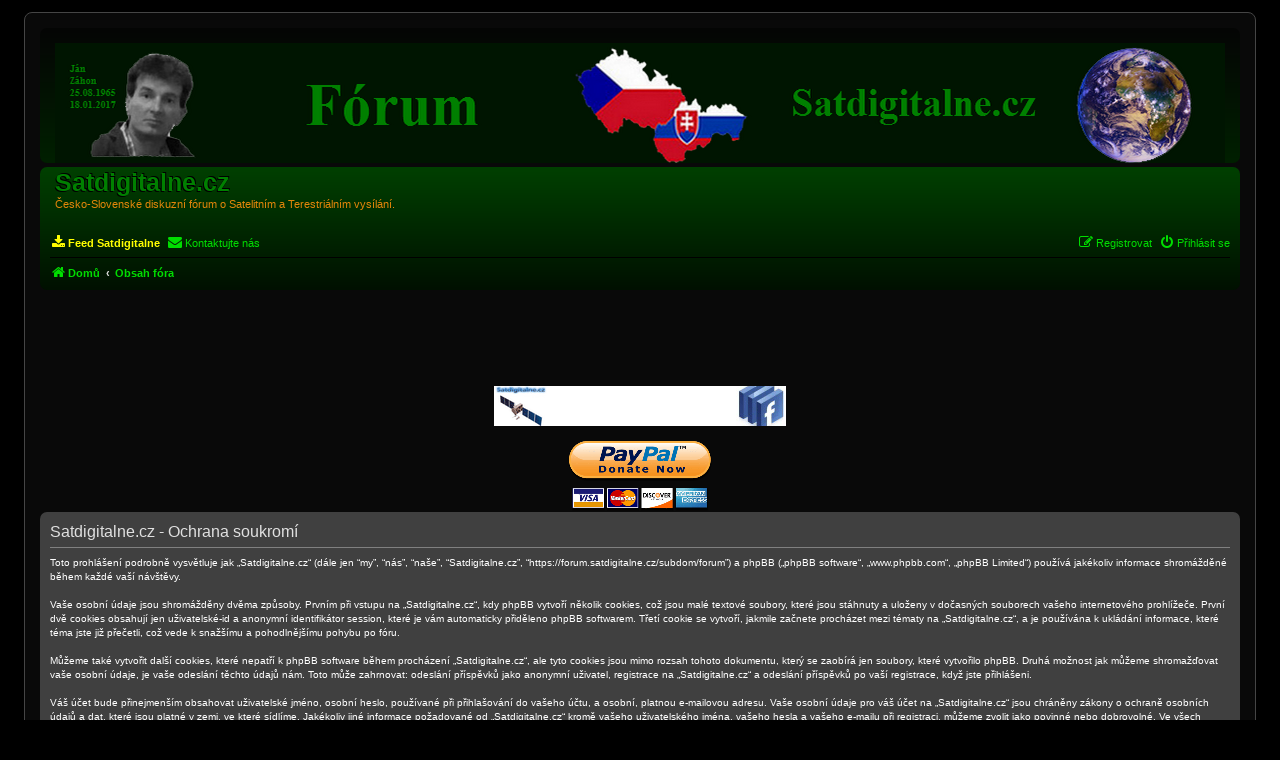

--- FILE ---
content_type: text/html; charset=UTF-8
request_url: https://forum.satdigitalne.cz/ucp.php?mode=privacy&sid=2ccc782c0d216cf5dcf1f5bb038bbcfc
body_size: 6938
content:
<!DOCTYPE html>
<html dir="ltr" lang="cs-cz">

<head>
	<meta charset="utf-8" />
	<meta http-equiv="X-UA-Compatible" content="IE=edge">
	<meta name="viewport" content="width=device-width, initial-scale=1" />
	
        <link href="./mobiquo/smartbanner/manifest.json" rel="manifest">
        
        <meta name="apple-itunes-app" content="app-id=307880732, affiliate-data=at=10lR7C, app-argument=tapatalk://forum.satdigitalne.cz/subdom/forum/?ttfid=47489" />
        
	<title>
				Satdigitalne.cz -
				Uživatelský panel -
		Ochrana soukromí
			</title>
<!-- Google tag (gtag.js) -->
<script async src="https://www.googletagmanager.com/gtag/js?id=G-DGE05JWBXQ"></script>
<script>
  window.dataLayer = window.dataLayer || [];
  function gtag(){dataLayer.push(arguments);}
  gtag('js', new Date());

  gtag('config', 'G-DGE05JWBXQ');
</script>

	
	
	<!--
	phpBB style name: prosilver
	Based on style:   prosilver (this is the default phpBB3 style)
	Original author:  Tom Beddard ( http://www.subBlue.com/ )
	Modified by:
-->

		<link href="./assets/css/font-awesome.min.css?assets_version=177" rel="stylesheet">
	<link href="./styles/ne-blackgreen/theme/stylesheet.css?assets_version=177" rel="stylesheet">
	<link href="./styles/ne-blackgreen/theme/cs/stylesheet.css?assets_version=177" rel="stylesheet">

	
	
	
	<!--[if lte IE 9]>
	<link href="./styles/ne-blackgreen/theme/tweaks.css?assets_version=177" rel="stylesheet">
<![endif]-->

	
	<link href="./ext/dmzx/mchat/styles/prosilver/theme/mchat.css?assets_version=177" rel="stylesheet" media="screen">
<link href="./ext/rmcgirr83/contactadmin/styles/prosilver/theme/imageset.css?assets_version=177" rel="stylesheet" media="screen">


	
</head>

<body id="phpbb" class="nojs notouch section-ucp ltr ">

	
	<div id="wrap" class="wrap">
		<a id="top" class="top-anchor" accesskey="t"></a>
		<div id="page-header">
			<div class="headerbar" role="banner">
								<div class="inner">
					<a id="logo" class="logo"
						href="https://forum.satdigitalne.cz"
						title="Domů">
						<span class="site_logo"></span>
					</a>
					<div id="site-description" class="site-description">
						<h1>Satdigitalne.cz</h1>
						<p>Česko-Slovenské diskuzní fórum o Satelitním a Terestriálním vysílání.</p>
						<p class="skiplink"><a href="#start_here">Přejít na obsah</a></p>
					</div>

															
				</div>
							</div>
						<div class="navbar" role="navigation">
	<div class="inner">

	<ul id="nav-main" class="nav-main linklist" role="menubar">

		<li id="quick-links" class="quick-links dropdown-container responsive-menu hidden" data-skip-responsive="true">
			<a href="#" class="dropdown-trigger">
				<i class="icon fa-bars fa-fw" aria-hidden="true"></i><span>Rychlé odkazy</span>
			</a>
			<div class="dropdown">
				<div class="pointer"><div class="pointer-inner"></div></div>
				<ul class="dropdown-contents" role="menu">
					
					
										<li class="separator"></li>

									</ul>
			</div>
		</li>

								<li data-last-responsive="true">
				<a href="https://feed.satdigitalne.cz/" title="" role="menuitem" style="color:yellow" target="_blank">
				<i class="icon fa-download fa-fw" aria-hidden="true"></i><span style="font-weight:bold">Feed Satdigitalne</span>
				</a>
			</li>
					<!--li data-skip-responsive="true">
			<a href="/subdom/forum/app.php/help/faq?sid=52c0054f068b321481e37fd9c395ff3a" rel="help" title="Často kladené otázky" role="menuitem">
				<i class="icon fa-question-circle fa-fw" aria-hidden="true"></i><span>FAQ</span>
			</a>
		</li-->
				<li class="" data-last-responsive="true">
		<a href="/subdom/forum/app.php/contactadmin?sid=52c0054f068b321481e37fd9c395ff3a" role="menuitem">
			<i class="icon fa-envelope fa-fw" aria-hidden="true"></i><span>Kontaktujte nás</span>
		</a>
	</li>
				
			<li class="rightside"  data-skip-responsive="true">
			<a href="./ucp.php?mode=login&amp;redirect=ucp.php%3Fmode%3Dprivacy&amp;sid=52c0054f068b321481e37fd9c395ff3a" title="Přihlásit se" accesskey="x" role="menuitem">
				<i class="icon fa-power-off fa-fw" aria-hidden="true"></i><span>Přihlásit se</span>
			</a>
		</li>
					<li class="rightside" data-skip-responsive="true">
				<a href="./ucp.php?mode=register&amp;sid=52c0054f068b321481e37fd9c395ff3a" role="menuitem">
					<i class="icon fa-pencil-square-o  fa-fw" aria-hidden="true"></i><span>Registrovat</span>
				</a>
			</li>
						</ul>

	<ul id="nav-breadcrumbs" class="nav-breadcrumbs linklist navlinks" role="menubar">
				
		
		<li class="breadcrumbs" itemscope itemtype="https://schema.org/BreadcrumbList">

							<span class="crumb" itemtype="https://schema.org/ListItem" itemprop="itemListElement" itemscope><a itemprop="item" href="https://forum.satdigitalne.cz" data-navbar-reference="home"><i class="icon fa-home fa-fw" aria-hidden="true"></i><span itemprop="name">Domů</span></a><meta itemprop="position" content="1" /></span>
			
							<span class="crumb" itemtype="https://schema.org/ListItem" itemprop="itemListElement" itemscope><a itemprop="item" href="./index.php?sid=52c0054f068b321481e37fd9c395ff3a" accesskey="h" data-navbar-reference="index"><span itemprop="name">Obsah fóra</span></a><meta itemprop="position" content="2" /></span>

			
					</li>

		
			</ul>

	</div>
</div>
		</div>

		
		<a id="start_here" class="anchor"></a>
		<div id="page-body" class="page-body" role="main">
			
						<div align="center">
				<!--
					<A href="https://eshop.sapro.cz/openbox-tsc-200-combo-meter_d3521.html"" target="_top"><IMG class="sapro" title=" sapro  " height="60" src="/obrazky/sapro.gif " border="0"></A>
					<A href="http://www.eshop.sapro.cz"" target="_top"><IMG class="sapro" title=" sapro1  " height="60" src="/obrazky/sapro1.gif " border="0"></A>
				-->
				<div style="text-align:center">
					<script async src="https://pagead2.googlesyndication.com/pagead/js/adsbygoogle.js"></script>
					<!-- forum vodorovna nahore -->
					<style>
						.vrchni_reklama { width: 320px!important; height: 100px!important; }
						@media(min-width: 500px) { .vrchni_reklama { width: 468px!important; height: 60px!important; } }
						@media(min-width: 800px) { .vrchni_reklama { width: 728px!important; height: 90px!important; } }
					</style>
					<ins class="adsbygoogle vrchni_reklama"
						data-ad-client="ca-pub-9944181927500232"
						data-ad-slot="9851481238"
						data-ad-format="horizontal"
						data-full-width-responsive="false"
						style="display:inline-block;"
						></ins>
					<script>
						(adsbygoogle = window.adsbygoogle || []).push({});
					</script>
				</div>
			</div>

			<div align="center">
				<A href="http://www.facebook.com/pages/satdigitalnecz/187712557986655?sk=wall" target="_blank"><IMG
						title=" Satdigitalne.cz na Facebooku " height="40" src="/obrazky/facebook.gif " width="292"
						border="0"></A>

				<!--<form action="https://www.paypal.com/cgi-bin/webscr" method="post" target="_top">
					<input type="hidden" name="cmd" value="_s-xclick">
					<input type="hidden" name="encrypted" value="-----BEGIN [base64]/PiuHrUjg2/aR8t3D+iCf/HbbItdH4/1kAIL+lHXT4/BUMjbi0rPsBoG6bj7UbVBhdPPAVeBZyqKK2je5jzH6N5ce9R1aWeCnTELMAkGBSsOAwIaBQAwgawGCSqGSIb3DQEHATAUBggqhkiG9w0DBwQILop89YVXXJ+AgYhqRfi12suHbIiMalSa0qPG/PE8TRt565kGjTG6M0qCFwXZiK7rpyl5xfbf3QeFp1bW9oqdBm9k23VnBbQVKTsAb0Lkua8NJexZwpQJz/Y9omH00HDt621vFrJMO/[base64]/ETMS1ycjtkpkvjXZe9k+6CieLuLsPumsJ7QC1odNz3sJiCbs2wC0nLE0uLGaEtXynIgRqIddYCHx88pb5HTXv4SZeuv0Rqq4+axW9PLAAATU8w04qqjaSXgbGLP3NmohqM6bV9kZZwZLR/klDaQGo1u9uDb9lr4Yn+rBQIDAQABo4HuMIHrMB0GA1UdDgQWBBSWn3y7xm8XvVk/UtcKG+wQ1mSUazCBuwYDVR0jBIGzMIGwgBSWn3y7xm8XvVk/[base64]/zANBgkqhkiG9w0BAQUFAAOBgQCBXzpWmoBa5e9fo6ujionW1hUhPkOBakTr3YCDjbYfvJEiv/2P+IobhOGJr85+XHhN0v4gUkEDI8r2/rNk1m0GA8HKddvTjyGw/XqXa+LSTlDYkqI8OwR8GEYj4efEtcRpRYBxV8KxAW93YDWzFGvruKnnLbDAF6VR5w/[base64]/5S1NFDac8EfRYScePh+xKqIe20A3IZEiWpaT1ujU+dBCO1+pke4puM9p7666aJSI45D+NS8SmUCR26f4oFXlTVWd83UxobjH42+bIgjSXEKQwA3Ngd7JDIqLYn9Sc2Uyqp6gR9PRgG2iB7QPtQl9FrpEzQ==-----END PKCS7-----
">
					<input type="image" src="https://www.paypalobjects.com/en_US/i/btn/btn_donateCC_LG.gif" border="0"
						name="submit" alt="PayPal - The safer, easier way to pay online!">
					<img alt="" border="0" src="https://www.paypalobjects.com/en_US/i/scr/pixel.gif" width="1"
						height="1">
				</form>-->
				<form action="https://www.paypal.com/donate" method="post" target="_top">
					<input type="hidden" name="business" value="nightwish5@email.cz" />
					<input type="hidden" name="item_name" value="Prispevek na forum satdigitalne.cz" />
					<input type="hidden" name="currency_code" value="CZK" />
					<input type="image" width="150" src="/images/donate.png" border="0" name="submit" title="PayPal - The safer, easier way to pay online!" alt="Donate with PayPal button" />
				</form>
			</div>

	<div class="panel">
		<div class="inner">
		<div class="content">
			<h2 class="sitename-title">Satdigitalne.cz - Ochrana soukromí</h2>
			<div class="agreement">Toto prohlášení podrobně vysvětluje jak „Satdigitalne.cz“ (dále jen “my”, “nás”, “naše”, “Satdigitalne.cz”, “https://forum.satdigitalne.cz/subdom/forum”) a phpBB („phpBB software“, „www.phpbb.com“, „phpBB Limited“) používá jakékoliv informace shromážděné během každé vaší návštěvy.<br />
	<br />
	Vaše osobní údaje jsou shromážděny dvěma způsoby. Prvním při vstupu na „Satdigitalne.cz“, kdy phpBB vytvoří několik cookies, což jsou malé textové soubory, které jsou stáhnuty a uloženy v&nbsp;dočasných souborech vašeho internetového prohlížeče. První dvě cookies obsahují jen uživatelské-id a anonymní identifikátor session, které je vám automaticky přiděleno phpBB softwarem. Třetí cookie se vytvoří, jakmile začnete procházet mezi tématy na „Satdigitalne.cz“, a je používána k&nbsp;ukládání informace, které téma jste již přečetli, což vede k&nbsp;snažšímu a pohodlnějšímu pohybu po fóru.<br />
	<br />
	Můžeme také vytvořit další cookies, které nepatří k&nbsp;phpBB software během procházení „Satdigitalne.cz“, ale tyto cookies jsou mimo rozsah tohoto dokumentu, který se zaobírá jen soubory, které vytvořilo phpBB. Druhá možnost jak můžeme shromažďovat vaše osobní údaje, je vaše odeslání těchto údajů nám. Toto může zahrnovat: odeslání příspěvků jako anonymní uživatel, registrace na „Satdigitalne.cz“ a odeslání příspěvků po vaší registrace, když jste přihlášeni.<br />
  <br />
  Váš účet bude přinejmenším obsahovat uživatelské jméno, osobní heslo, používané při přihlašování do vašeho účtu, a osobní, platnou e-mailovou adresu. Vaše osobní údaje pro váš účet na „Satdigitalne.cz“ jsou chráněny zákony o&nbsp;ochraně osobních údajů a dat, které jsou platné v&nbsp;zemi, ve které sídlíme. Jakékoliv jiné informace požadované od „Satdigitalne.cz“ kromě vašeho uživatelského jména, vašeho hesla a vašeho e-mailu při registraci, můžeme zvolit jako povinné nebo dobrovolné. Ve všech případech dostanete možnost rozhodnout, zda-li tyto informace budou veřejně zobrazitelné. Dále ve vašem účtu máte možnost zakázat nebo povolit zasílání automaticky vytvářených e-mailů phpBB softwarem na váš e-mail.<br />
  <br />
  Vaše heslo je zašifrováno (jednosměrný hash) pro zajištění jeho bezpečnosti. Přesto není doporučeno používat stejné heslo na dalších stránkách. Vaše heslo je prostředek k&nbsp;přístupu k&nbsp;vašemu účtu na „Satdigitalne.cz“, takže jej pečlivě uchovejte a v&nbsp;žádném případě nebude nikdo spojený s&nbsp;„Satdigitalne.cz“, phpBB nebo jiné, třetí strany, požadovat od vás vaše heslo. V případě, že byste zapomněli vaše heslo k&nbsp;vašemu účtu, můžete použít funkci „Zapomněl jsem své heslo“ poskytovanou phpBB softwarem. Tento proces po vás bude žádat zadaní vašeho uživatelského jména a vašeho e-mailu, poté phpBB software vygeneruje heslo nové a zašle vám ho, abyste se mohli přihlásit ke svému účtu.<br />
	</div>
		</div>
		</div>
	</div>


			</div>


<div id="page-footer" class="page-footer" role="contentinfo">
<div style="text-align:center">
	<script async src="https://pagead2.googlesyndication.com/pagead/js/adsbygoogle.js"></script>
	<!-- forum vodorovna footer -->
	<ins class="adsbygoogle"
  	   style="display:block"
 	    data-ad-client="ca-pub-9944181927500232"
 	    data-ad-slot="5708238004"
		data-full-width-responsive="true"
		data-ad-format="horizontal"></ins>
	<script>
	     (adsbygoogle = window.adsbygoogle || []).push({});
	</script>
</div>
	<div class="navbar" role="navigation">
	<div class="inner">

	<ul id="nav-footer" class="nav-footer linklist" role="menubar">
		<li class="breadcrumbs">
							<span class="crumb"><a href="https://forum.satdigitalne.cz" data-navbar-reference="home"><i class="icon fa-home fa-fw" aria-hidden="true"></i><span>Domů</span></a></span>									<span class="crumb"><a href="./index.php?sid=52c0054f068b321481e37fd9c395ff3a" data-navbar-reference="index"><span>Obsah fóra</span></a></span>					</li>
		
				<li class="rightside">Všechny časy jsou v <span title="Evropa/Praha">UTC+01:00</span></li>
							<li class="rightside">
				<a href="./ucp.php?mode=delete_cookies&amp;sid=52c0054f068b321481e37fd9c395ff3a" data-ajax="true" data-refresh="true" role="menuitem">
					<i class="icon fa-trash fa-fw" aria-hidden="true"></i><span>Smazat cookies</span>
				</a>
			</li>
												<li class="rightside" data-last-responsive="true">
		<a href="/subdom/forum/app.php/contactadmin?sid=52c0054f068b321481e37fd9c395ff3a" role="menuitem">
			<i class="icon fa-envelope fa-fw" aria-hidden="true"></i><span>Kontaktujte nás</span>
		</a>
	</li>
			</ul>

	</div>
</div>
  <div class="toplist" style="text-align:center">
   <a href="https://www.toplist.cz/stat/870549"><script language="JavaScript" type="text/javascript">
document.write ('<img src="https://toplist.cz/count.asp?id=870549&logo=mc&http='+escape(document.referrer)+'&wi='+escape(window.screen.width)+'&he='+escape(window.screen.height)+'&cd='+escape(window.screen.colorDepth)+'&t='+escape(document.title)+'" width="88" height="60" border=0 alt="TOPlist" />');

//--></script><noscript><img src="https://toplist.cz/count.asp?id=870549&logo=mc" border="0"

alt="TOPlist" width="88" height="60" /></noscript></a>
</div>
	<div class="copyright">
				<p class="footer-row">
			<span class="footer-copyright">Založeno na <a href="https://www.phpbb.com/">phpBB</a>&reg; Forum Software &copy; phpBB Limited</span>
		</p>
				<p class="footer-row">
			<span class="footer-copyright">Český překlad – <a href="https://www.phpbb.cz/">phpBB.cz</a></span>
		</p>
						<p class="footer-row" role="menu">
			<a class="footer-link" href="./ucp.php?mode=privacy&amp;sid=52c0054f068b321481e37fd9c395ff3a" title="Soukromí" role="menuitem">
				<span class="footer-link-text">Soukromí</span>
			</a>
			|
			<a class="footer-link" href="./ucp.php?mode=terms&amp;sid=52c0054f068b321481e37fd9c395ff3a" title="Podmínky" role="menuitem">
				<span class="footer-link-text">Podmínky</span>
			</a>
		</p>
					</div>

	<div id="darkenwrapper" class="darkenwrapper" data-ajax-error-title="Chyba AJAXu" data-ajax-error-text="Během zpracování vašeho požadavku došlo k chybě." data-ajax-error-text-abort="Uživatel přerušil požadavek." data-ajax-error-text-timeout="Vypršel časový limit pro váš požadavek. Zopakujte, prosím, vaši akci." data-ajax-error-text-parsererror="Během odesílání požadavku došlo k neznámé chybě a server vrátil neplatnou odpověď.">
		<div id="darken" class="darken">&nbsp;</div>
	</div>

	<div id="phpbb_alert" class="phpbb_alert" data-l-err="Chyba" data-l-timeout-processing-req="Vypršel časový limit žádosti.">
		<a href="#" class="alert_close">
			<i class="icon fa-times-circle fa-fw" aria-hidden="true"></i>
		</a>
		<h3 class="alert_title">&nbsp;</h3><p class="alert_text"></p>
	</div>
	<div id="phpbb_confirm" class="phpbb_alert">
		<a href="#" class="alert_close">
			<i class="icon fa-times-circle fa-fw" aria-hidden="true"></i>
		</a>
		<div class="alert_text"></div>
	</div>
</div>

</div>

<div>
	<a id="bottom" class="anchor" accesskey="z"></a>
	</div>

<script src="./assets/javascript/jquery-3.6.0.min.js?assets_version=177"></script>
<script src="./assets/javascript/core.js?assets_version=177"></script>



<script src="./styles/prosilver/template/forum_fn.js?assets_version=177"></script>
<script src="./styles/prosilver/template/ajax.js?assets_version=177"></script>



</body>
</html>


--- FILE ---
content_type: text/html; charset=utf-8
request_url: https://www.google.com/recaptcha/api2/aframe
body_size: 267
content:
<!DOCTYPE HTML><html><head><meta http-equiv="content-type" content="text/html; charset=UTF-8"></head><body><script nonce="OAN7wTtTQ_sMQJRumwcx_w">/** Anti-fraud and anti-abuse applications only. See google.com/recaptcha */ try{var clients={'sodar':'https://pagead2.googlesyndication.com/pagead/sodar?'};window.addEventListener("message",function(a){try{if(a.source===window.parent){var b=JSON.parse(a.data);var c=clients[b['id']];if(c){var d=document.createElement('img');d.src=c+b['params']+'&rc='+(localStorage.getItem("rc::a")?sessionStorage.getItem("rc::b"):"");window.document.body.appendChild(d);sessionStorage.setItem("rc::e",parseInt(sessionStorage.getItem("rc::e")||0)+1);localStorage.setItem("rc::h",'1768799180741');}}}catch(b){}});window.parent.postMessage("_grecaptcha_ready", "*");}catch(b){}</script></body></html>